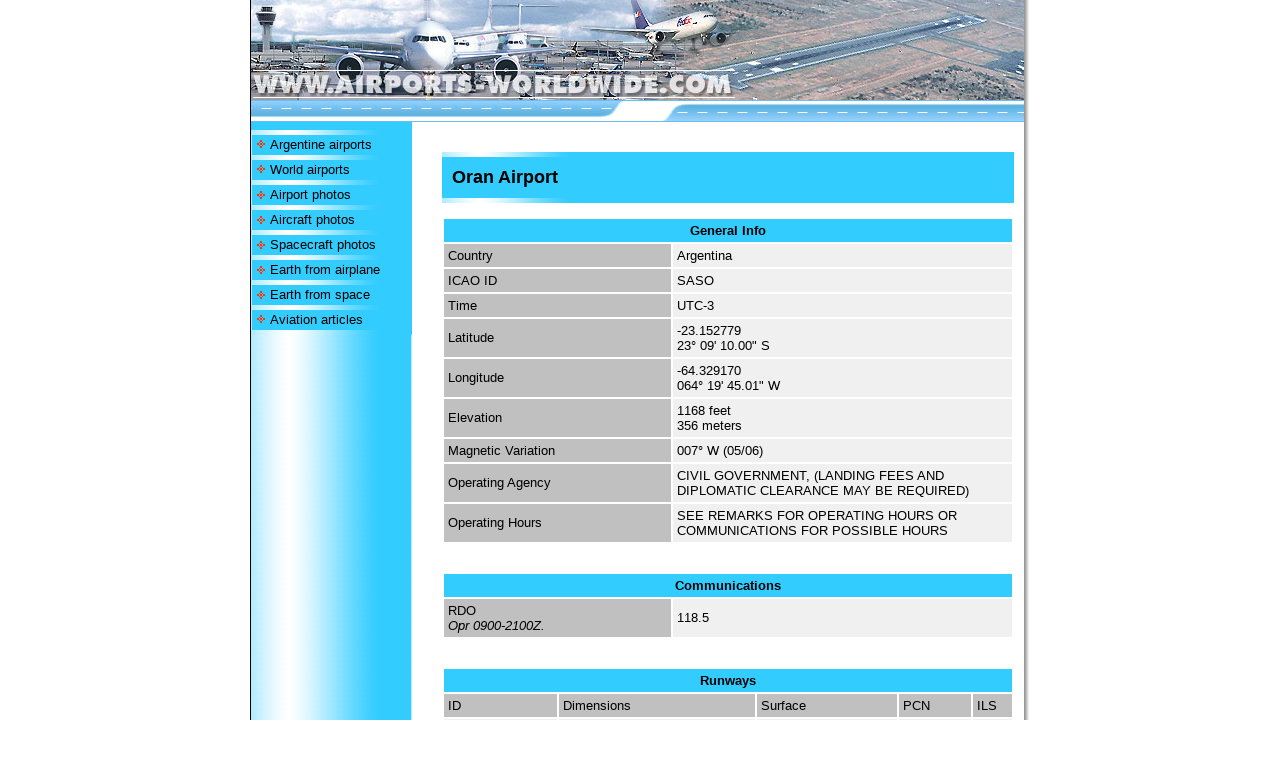

--- FILE ---
content_type: text/html; charset=UTF-8
request_url: https://www.airports-worldwide.com/argentina/oran_argentina.php
body_size: 40030
content:
 

<!DOCTYPE HTML PUBLIC "-//W3C//DTD HTML 4.0 Transitional//EN">

<html><head>
<!-- New Google analytics -->
<!-- Google tag (gtag.js) -->
<script async src="https://www.googletagmanager.com/gtag/js?id=G-ZG11M969PZ"></script>
<script>
  window.dataLayer = window.dataLayer || [];
  function gtag(){dataLayer.push(arguments);}
  gtag('js', new Date());

  gtag('config', 'G-ZG11M969PZ');
</script>

<script async src="https://fundingchoicesmessages.google.com/i/pub-5587812776227878?ers=1" nonce="TJQUSp-wwvNgAwt6WgF7mA"></script><script nonce="TJQUSp-wwvNgAwt6WgF7mA">(function() {function signalGooglefcPresent() {if (!window.frames['googlefcPresent']) {if (document.body) {const iframe = document.createElement('iframe'); iframe.style = 'width: 0; height: 0; border: none; z-index: -1000; left: -1000px; top: -1000px;'; iframe.style.display = 'none'; iframe.name = 'googlefcPresent'; document.body.appendChild(iframe);} else {setTimeout(signalGooglefcPresent, 0);}}}signalGooglefcPresent();})();</script>


<script>(function(){'use strict';function aa(a){var b=0;return function(){return b<a.length?{done:!1,value:a[b++]}:{done:!0}}}var ba="function"==typeof Object.defineProperties?Object.defineProperty:function(a,b,c){if(a==Array.prototype||a==Object.prototype)return a;a[b]=c.value;return a};
function ea(a){a=["object"==typeof globalThis&&globalThis,a,"object"==typeof window&&window,"object"==typeof self&&self,"object"==typeof global&&global];for(var b=0;b<a.length;++b){var c=a[b];if(c&&c.Math==Math)return c}throw Error("Cannot find global object");}var fa=ea(this);function ha(a,b){if(b)a:{var c=fa;a=a.split(".");for(var d=0;d<a.length-1;d++){var e=a[d];if(!(e in c))break a;c=c[e]}a=a[a.length-1];d=c[a];b=b(d);b!=d&&null!=b&&ba(c,a,{configurable:!0,writable:!0,value:b})}}
var ia="function"==typeof Object.create?Object.create:function(a){function b(){}b.prototype=a;return new b},l;if("function"==typeof Object.setPrototypeOf)l=Object.setPrototypeOf;else{var m;a:{var ja={a:!0},ka={};try{ka.__proto__=ja;m=ka.a;break a}catch(a){}m=!1}l=m?function(a,b){a.__proto__=b;if(a.__proto__!==b)throw new TypeError(a+" is not extensible");return a}:null}var la=l;
function n(a,b){a.prototype=ia(b.prototype);a.prototype.constructor=a;if(la)la(a,b);else for(var c in b)if("prototype"!=c)if(Object.defineProperties){var d=Object.getOwnPropertyDescriptor(b,c);d&&Object.defineProperty(a,c,d)}else a[c]=b[c];a.A=b.prototype}function ma(){for(var a=Number(this),b=[],c=a;c<arguments.length;c++)b[c-a]=arguments[c];return b}
var na="function"==typeof Object.assign?Object.assign:function(a,b){for(var c=1;c<arguments.length;c++){var d=arguments[c];if(d)for(var e in d)Object.prototype.hasOwnProperty.call(d,e)&&(a[e]=d[e])}return a};ha("Object.assign",function(a){return a||na});/*

 Copyright The Closure Library Authors.
 SPDX-License-Identifier: Apache-2.0
*/
var p=this||self;function q(a){return a};var t,u;a:{for(var oa=["CLOSURE_FLAGS"],v=p,x=0;x<oa.length;x++)if(v=v[oa[x]],null==v){u=null;break a}u=v}var pa=u&&u[610401301];t=null!=pa?pa:!1;var z,qa=p.navigator;z=qa?qa.userAgentData||null:null;function A(a){return t?z?z.brands.some(function(b){return(b=b.brand)&&-1!=b.indexOf(a)}):!1:!1}function B(a){var b;a:{if(b=p.navigator)if(b=b.userAgent)break a;b=""}return-1!=b.indexOf(a)};function C(){return t?!!z&&0<z.brands.length:!1}function D(){return C()?A("Chromium"):(B("Chrome")||B("CriOS"))&&!(C()?0:B("Edge"))||B("Silk")};var ra=C()?!1:B("Trident")||B("MSIE");!B("Android")||D();D();B("Safari")&&(D()||(C()?0:B("Coast"))||(C()?0:B("Opera"))||(C()?0:B("Edge"))||(C()?A("Microsoft Edge"):B("Edg/"))||C()&&A("Opera"));var sa={},E=null;var ta="undefined"!==typeof Uint8Array,ua=!ra&&"function"===typeof btoa;var F="function"===typeof Symbol&&"symbol"===typeof Symbol()?Symbol():void 0,G=F?function(a,b){a[F]|=b}:function(a,b){void 0!==a.g?a.g|=b:Object.defineProperties(a,{g:{value:b,configurable:!0,writable:!0,enumerable:!1}})};function va(a){var b=H(a);1!==(b&1)&&(Object.isFrozen(a)&&(a=Array.prototype.slice.call(a)),I(a,b|1))}
var H=F?function(a){return a[F]|0}:function(a){return a.g|0},J=F?function(a){return a[F]}:function(a){return a.g},I=F?function(a,b){a[F]=b}:function(a,b){void 0!==a.g?a.g=b:Object.defineProperties(a,{g:{value:b,configurable:!0,writable:!0,enumerable:!1}})};function wa(){var a=[];G(a,1);return a}function xa(a,b){I(b,(a|0)&-99)}function K(a,b){I(b,(a|34)&-73)}function L(a){a=a>>11&1023;return 0===a?536870912:a};var M={};function N(a){return null!==a&&"object"===typeof a&&!Array.isArray(a)&&a.constructor===Object}var O,ya=[];I(ya,39);O=Object.freeze(ya);var P;function Q(a,b){P=b;a=new a(b);P=void 0;return a}
function R(a,b,c){null==a&&(a=P);P=void 0;if(null==a){var d=96;c?(a=[c],d|=512):a=[];b&&(d=d&-2095105|(b&1023)<<11)}else{if(!Array.isArray(a))throw Error();d=H(a);if(d&64)return a;d|=64;if(c&&(d|=512,c!==a[0]))throw Error();a:{c=a;var e=c.length;if(e){var f=e-1,g=c[f];if(N(g)){d|=256;b=(d>>9&1)-1;e=f-b;1024<=e&&(za(c,b,g),e=1023);d=d&-2095105|(e&1023)<<11;break a}}b&&(g=(d>>9&1)-1,b=Math.max(b,e-g),1024<b&&(za(c,g,{}),d|=256,b=1023),d=d&-2095105|(b&1023)<<11)}}I(a,d);return a}
function za(a,b,c){for(var d=1023+b,e=a.length,f=d;f<e;f++){var g=a[f];null!=g&&g!==c&&(c[f-b]=g)}a.length=d+1;a[d]=c};function Aa(a){switch(typeof a){case "number":return isFinite(a)?a:String(a);case "boolean":return a?1:0;case "object":if(a&&!Array.isArray(a)&&ta&&null!=a&&a instanceof Uint8Array){if(ua){for(var b="",c=0,d=a.length-10240;c<d;)b+=String.fromCharCode.apply(null,a.subarray(c,c+=10240));b+=String.fromCharCode.apply(null,c?a.subarray(c):a);a=btoa(b)}else{void 0===b&&(b=0);if(!E){E={};c="ABCDEFGHIJKLMNOPQRSTUVWXYZabcdefghijklmnopqrstuvwxyz0123456789".split("");d=["+/=","+/","-_=","-_.","-_"];for(var e=
0;5>e;e++){var f=c.concat(d[e].split(""));sa[e]=f;for(var g=0;g<f.length;g++){var h=f[g];void 0===E[h]&&(E[h]=g)}}}b=sa[b];c=Array(Math.floor(a.length/3));d=b[64]||"";for(e=f=0;f<a.length-2;f+=3){var k=a[f],w=a[f+1];h=a[f+2];g=b[k>>2];k=b[(k&3)<<4|w>>4];w=b[(w&15)<<2|h>>6];h=b[h&63];c[e++]=g+k+w+h}g=0;h=d;switch(a.length-f){case 2:g=a[f+1],h=b[(g&15)<<2]||d;case 1:a=a[f],c[e]=b[a>>2]+b[(a&3)<<4|g>>4]+h+d}a=c.join("")}return a}}return a};function Ba(a,b,c){a=Array.prototype.slice.call(a);var d=a.length,e=b&256?a[d-1]:void 0;d+=e?-1:0;for(b=b&512?1:0;b<d;b++)a[b]=c(a[b]);if(e){b=a[b]={};for(var f in e)Object.prototype.hasOwnProperty.call(e,f)&&(b[f]=c(e[f]))}return a}function Da(a,b,c,d,e,f){if(null!=a){if(Array.isArray(a))a=e&&0==a.length&&H(a)&1?void 0:f&&H(a)&2?a:Ea(a,b,c,void 0!==d,e,f);else if(N(a)){var g={},h;for(h in a)Object.prototype.hasOwnProperty.call(a,h)&&(g[h]=Da(a[h],b,c,d,e,f));a=g}else a=b(a,d);return a}}
function Ea(a,b,c,d,e,f){var g=d||c?H(a):0;d=d?!!(g&32):void 0;a=Array.prototype.slice.call(a);for(var h=0;h<a.length;h++)a[h]=Da(a[h],b,c,d,e,f);c&&c(g,a);return a}function Fa(a){return a.s===M?a.toJSON():Aa(a)};function Ga(a,b,c){c=void 0===c?K:c;if(null!=a){if(ta&&a instanceof Uint8Array)return b?a:new Uint8Array(a);if(Array.isArray(a)){var d=H(a);if(d&2)return a;if(b&&!(d&64)&&(d&32||0===d))return I(a,d|34),a;a=Ea(a,Ga,d&4?K:c,!0,!1,!0);b=H(a);b&4&&b&2&&Object.freeze(a);return a}a.s===M&&(b=a.h,c=J(b),a=c&2?a:Q(a.constructor,Ha(b,c,!0)));return a}}function Ha(a,b,c){var d=c||b&2?K:xa,e=!!(b&32);a=Ba(a,b,function(f){return Ga(f,e,d)});G(a,32|(c?2:0));return a};function Ia(a,b){a=a.h;return Ja(a,J(a),b)}function Ja(a,b,c,d){if(-1===c)return null;if(c>=L(b)){if(b&256)return a[a.length-1][c]}else{var e=a.length;if(d&&b&256&&(d=a[e-1][c],null!=d))return d;b=c+((b>>9&1)-1);if(b<e)return a[b]}}function Ka(a,b,c,d,e){var f=L(b);if(c>=f||e){e=b;if(b&256)f=a[a.length-1];else{if(null==d)return;f=a[f+((b>>9&1)-1)]={};e|=256}f[c]=d;e&=-1025;e!==b&&I(a,e)}else a[c+((b>>9&1)-1)]=d,b&256&&(d=a[a.length-1],c in d&&delete d[c]),b&1024&&I(a,b&-1025)}
function La(a,b){var c=Ma;var d=void 0===d?!1:d;var e=a.h;var f=J(e),g=Ja(e,f,b,d);var h=!1;if(null==g||"object"!==typeof g||(h=Array.isArray(g))||g.s!==M)if(h){var k=h=H(g);0===k&&(k|=f&32);k|=f&2;k!==h&&I(g,k);c=new c(g)}else c=void 0;else c=g;c!==g&&null!=c&&Ka(e,f,b,c,d);e=c;if(null==e)return e;a=a.h;f=J(a);f&2||(g=e,c=g.h,h=J(c),g=h&2?Q(g.constructor,Ha(c,h,!1)):g,g!==e&&(e=g,Ka(a,f,b,e,d)));return e}function Na(a,b){a=Ia(a,b);return null==a||"string"===typeof a?a:void 0}
function Oa(a,b){a=Ia(a,b);return null!=a?a:0}function S(a,b){a=Na(a,b);return null!=a?a:""};function T(a,b,c){this.h=R(a,b,c)}T.prototype.toJSON=function(){var a=Ea(this.h,Fa,void 0,void 0,!1,!1);return Pa(this,a,!0)};T.prototype.s=M;T.prototype.toString=function(){return Pa(this,this.h,!1).toString()};
function Pa(a,b,c){var d=a.constructor.v,e=L(J(c?a.h:b)),f=!1;if(d){if(!c){b=Array.prototype.slice.call(b);var g;if(b.length&&N(g=b[b.length-1]))for(f=0;f<d.length;f++)if(d[f]>=e){Object.assign(b[b.length-1]={},g);break}f=!0}e=b;c=!c;g=J(a.h);a=L(g);g=(g>>9&1)-1;for(var h,k,w=0;w<d.length;w++)if(k=d[w],k<a){k+=g;var r=e[k];null==r?e[k]=c?O:wa():c&&r!==O&&va(r)}else h||(r=void 0,e.length&&N(r=e[e.length-1])?h=r:e.push(h={})),r=h[k],null==h[k]?h[k]=c?O:wa():c&&r!==O&&va(r)}d=b.length;if(!d)return b;
var Ca;if(N(h=b[d-1])){a:{var y=h;e={};c=!1;for(var ca in y)Object.prototype.hasOwnProperty.call(y,ca)&&(a=y[ca],Array.isArray(a)&&a!=a&&(c=!0),null!=a?e[ca]=a:c=!0);if(c){for(var rb in e){y=e;break a}y=null}}y!=h&&(Ca=!0);d--}for(;0<d;d--){h=b[d-1];if(null!=h)break;var cb=!0}if(!Ca&&!cb)return b;var da;f?da=b:da=Array.prototype.slice.call(b,0,d);b=da;f&&(b.length=d);y&&b.push(y);return b};function Qa(a){return function(b){if(null==b||""==b)b=new a;else{b=JSON.parse(b);if(!Array.isArray(b))throw Error(void 0);G(b,32);b=Q(a,b)}return b}};function Ra(a){this.h=R(a)}n(Ra,T);var Sa=Qa(Ra);var U;function V(a){this.g=a}V.prototype.toString=function(){return this.g+""};var Ta={};function Ua(){return Math.floor(2147483648*Math.random()).toString(36)+Math.abs(Math.floor(2147483648*Math.random())^Date.now()).toString(36)};function Va(a,b){b=String(b);"application/xhtml+xml"===a.contentType&&(b=b.toLowerCase());return a.createElement(b)}function Wa(a){this.g=a||p.document||document}Wa.prototype.appendChild=function(a,b){a.appendChild(b)};/*

 SPDX-License-Identifier: Apache-2.0
*/
function Xa(a,b){a.src=b instanceof V&&b.constructor===V?b.g:"type_error:TrustedResourceUrl";var c,d;(c=(b=null==(d=(c=(a.ownerDocument&&a.ownerDocument.defaultView||window).document).querySelector)?void 0:d.call(c,"script[nonce]"))?b.nonce||b.getAttribute("nonce")||"":"")&&a.setAttribute("nonce",c)};function Ya(a){a=void 0===a?document:a;return a.createElement("script")};function Za(a,b,c,d,e,f){try{var g=a.g,h=Ya(g);h.async=!0;Xa(h,b);g.head.appendChild(h);h.addEventListener("load",function(){e();d&&g.head.removeChild(h)});h.addEventListener("error",function(){0<c?Za(a,b,c-1,d,e,f):(d&&g.head.removeChild(h),f())})}catch(k){f()}};var $a=p.atob("aHR0cHM6Ly93d3cuZ3N0YXRpYy5jb20vaW1hZ2VzL2ljb25zL21hdGVyaWFsL3N5c3RlbS8xeC93YXJuaW5nX2FtYmVyXzI0ZHAucG5n"),ab=p.atob("WW91IGFyZSBzZWVpbmcgdGhpcyBtZXNzYWdlIGJlY2F1c2UgYWQgb3Igc2NyaXB0IGJsb2NraW5nIHNvZnR3YXJlIGlzIGludGVyZmVyaW5nIHdpdGggdGhpcyBwYWdlLg=="),bb=p.atob("RGlzYWJsZSBhbnkgYWQgb3Igc2NyaXB0IGJsb2NraW5nIHNvZnR3YXJlLCB0aGVuIHJlbG9hZCB0aGlzIHBhZ2Uu");function db(a,b,c){this.i=a;this.l=new Wa(this.i);this.g=null;this.j=[];this.m=!1;this.u=b;this.o=c}
function eb(a){if(a.i.body&&!a.m){var b=function(){fb(a);p.setTimeout(function(){return gb(a,3)},50)};Za(a.l,a.u,2,!0,function(){p[a.o]||b()},b);a.m=!0}}
function fb(a){for(var b=W(1,5),c=0;c<b;c++){var d=X(a);a.i.body.appendChild(d);a.j.push(d)}b=X(a);b.style.bottom="0";b.style.left="0";b.style.position="fixed";b.style.width=W(100,110).toString()+"%";b.style.zIndex=W(2147483544,2147483644).toString();b.style["background-color"]=hb(249,259,242,252,219,229);b.style["box-shadow"]="0 0 12px #888";b.style.color=hb(0,10,0,10,0,10);b.style.display="flex";b.style["justify-content"]="center";b.style["font-family"]="Roboto, Arial";c=X(a);c.style.width=W(80,
85).toString()+"%";c.style.maxWidth=W(750,775).toString()+"px";c.style.margin="24px";c.style.display="flex";c.style["align-items"]="flex-start";c.style["justify-content"]="center";d=Va(a.l.g,"IMG");d.className=Ua();d.src=$a;d.alt="Warning icon";d.style.height="24px";d.style.width="24px";d.style["padding-right"]="16px";var e=X(a),f=X(a);f.style["font-weight"]="bold";f.textContent=ab;var g=X(a);g.textContent=bb;Y(a,e,f);Y(a,e,g);Y(a,c,d);Y(a,c,e);Y(a,b,c);a.g=b;a.i.body.appendChild(a.g);b=W(1,5);for(c=
0;c<b;c++)d=X(a),a.i.body.appendChild(d),a.j.push(d)}function Y(a,b,c){for(var d=W(1,5),e=0;e<d;e++){var f=X(a);b.appendChild(f)}b.appendChild(c);c=W(1,5);for(d=0;d<c;d++)e=X(a),b.appendChild(e)}function W(a,b){return Math.floor(a+Math.random()*(b-a))}function hb(a,b,c,d,e,f){return"rgb("+W(Math.max(a,0),Math.min(b,255)).toString()+","+W(Math.max(c,0),Math.min(d,255)).toString()+","+W(Math.max(e,0),Math.min(f,255)).toString()+")"}function X(a){a=Va(a.l.g,"DIV");a.className=Ua();return a}
function gb(a,b){0>=b||null!=a.g&&0!=a.g.offsetHeight&&0!=a.g.offsetWidth||(ib(a),fb(a),p.setTimeout(function(){return gb(a,b-1)},50))}
function ib(a){var b=a.j;var c="undefined"!=typeof Symbol&&Symbol.iterator&&b[Symbol.iterator];if(c)b=c.call(b);else if("number"==typeof b.length)b={next:aa(b)};else throw Error(String(b)+" is not an iterable or ArrayLike");for(c=b.next();!c.done;c=b.next())(c=c.value)&&c.parentNode&&c.parentNode.removeChild(c);a.j=[];(b=a.g)&&b.parentNode&&b.parentNode.removeChild(b);a.g=null};function jb(a,b,c,d,e){function f(k){document.body?g(document.body):0<k?p.setTimeout(function(){f(k-1)},e):b()}function g(k){k.appendChild(h);p.setTimeout(function(){h?(0!==h.offsetHeight&&0!==h.offsetWidth?b():a(),h.parentNode&&h.parentNode.removeChild(h)):a()},d)}var h=kb(c);f(3)}function kb(a){var b=document.createElement("div");b.className=a;b.style.width="1px";b.style.height="1px";b.style.position="absolute";b.style.left="-10000px";b.style.top="-10000px";b.style.zIndex="-10000";return b};function Ma(a){this.h=R(a)}n(Ma,T);function lb(a){this.h=R(a)}n(lb,T);var mb=Qa(lb);function nb(a){a=Na(a,4)||"";if(void 0===U){var b=null;var c=p.trustedTypes;if(c&&c.createPolicy){try{b=c.createPolicy("goog#html",{createHTML:q,createScript:q,createScriptURL:q})}catch(d){p.console&&p.console.error(d.message)}U=b}else U=b}a=(b=U)?b.createScriptURL(a):a;return new V(a,Ta)};function ob(a,b){this.m=a;this.o=new Wa(a.document);this.g=b;this.j=S(this.g,1);this.u=nb(La(this.g,2));this.i=!1;b=nb(La(this.g,13));this.l=new db(a.document,b,S(this.g,12))}ob.prototype.start=function(){pb(this)};
function pb(a){qb(a);Za(a.o,a.u,3,!1,function(){a:{var b=a.j;var c=p.btoa(b);if(c=p[c]){try{var d=Sa(p.atob(c))}catch(e){b=!1;break a}b=b===Na(d,1)}else b=!1}b?Z(a,S(a.g,14)):(Z(a,S(a.g,8)),eb(a.l))},function(){jb(function(){Z(a,S(a.g,7));eb(a.l)},function(){return Z(a,S(a.g,6))},S(a.g,9),Oa(a.g,10),Oa(a.g,11))})}function Z(a,b){a.i||(a.i=!0,a=new a.m.XMLHttpRequest,a.open("GET",b,!0),a.send())}function qb(a){var b=p.btoa(a.j);a.m[b]&&Z(a,S(a.g,5))};(function(a,b){p[a]=function(){var c=ma.apply(0,arguments);p[a]=function(){};b.apply(null,c)}})("__h82AlnkH6D91__",function(a){"function"===typeof window.atob&&(new ob(window,mb(window.atob(a)))).start()});}).call(this);

window.__h82AlnkH6D91__("[base64]/[base64]/[base64]/[base64]");</script>

<title>Oran Airport</title>
<meta NAME="Keywords" CONTENT="Oran Airport, argentina, airports of argentina, airports, international airport, domestic airport, airoport, aeroport, airfield, aeroclub">
<meta NAME="Description" CONTENT="Free airport directory at Airports-Worldwide.com: Airports of Argentina: Oran Airport">
<meta http-equiv="Content-Type" content="text/html; charset=UTF-8">
<meta HTTP-EQUIV="content-language" CONTENT="en">
<meta HTTP-EQUIV="cache-control" CONTENT="no-cache, must-revalidate">
<meta HTTP-EQUIV="pragma" CONTENT="no-cache">
<meta NAME="robots" CONTENT="index, follow">

<link rel="stylesheet" type="text/css" href="../css/css.css">

<LINK rel="icon" href="https://www.airports-worldwide.com/img/favicon.ico" type="image/x-icon">
<LINK rel="shortcut icon" href="https://www.airports-worldwide.com/img/favicon.ico" type="image/x-icon">

<base target="_blank">

<script async src="https://pagead2.googlesyndication.com/pagead/js/adsbygoogle.js"></script>
<script>
     (adsbygoogle = window.adsbygoogle || []).push({
          google_ad_client: "ca-pub-5587812776227878",
          enable_page_level_ads: true
     });
</script>

</head>

<body LEFTMARGIN="0" TOPMARGIN="0" MARGINWIDTH="0" MARGINHEIGHT="0" text="#000000"
bgcolor="#ffFFFF">
<script Language="Javascript" type="text/javascript"> 
<!--//

var bm_url="https://www.airports-worldwide.com/"
var bm_titel="www.airports-worldwide.com"
function bookmark() 
{if (document.all) 
window.external.AddFavorite(bm_url,bm_titel)} 

// -->
</script>
<script
Language="Javascript" type="text/javascript">
<!--//
	function ou(d) {
	d.style.backgroundColor='#33CCFF';
	}
	function ov(d) {
	d.style.backgroundColor='#ffffff';
	d.style.cursor= 'hand';
	}
	function cl(d) { 
	d.children.tags('a')[0].click();
	}
// -->
</script>


<table width="780" align="center" cellspacing="0" cellpadding="0" bgcolor="#FFFFFF" border="0">
  <tr>
    <td width="1" bgcolor="black"><img src="../img/z.gif" width="1" height="1" alt></td>
	<td width="773" height="100" bgcolor="#33CCFF">

		<table width=100% cellspacing="0" cellpadding="0" border=0>
		<tr>
		<td><a href="https://www.airports-worldwide.com" title="Airports Worldwide"><img SRC="../img/top3.jpg" WIDTH="573" HEIGHT="100" border="0" 
ALT="Oran Airport"></a></td>
		<td background="../img/top3a.jpg"><img SRC="../img/air-fly-D2.gif" WIDTH="200" HEIGHT="100" 
ALT="Argentine airports - Oran Airport"></td>
		</tr>
		</table>

	</td>
	<td width="6" bgcolor="white" background="../img/shadow1.gif"><img src="../img/z.gif" width="6" height="1" alt></td>
  </tr>

	  <tr>
	    <td width="1" bgcolor="black"><img src="../img/z.gif" width="1" height="1" alt></td>
	    <td width="773" height="1" bgcolor="#6EBCE9"><img src="../img/z.gif" width="1" height="1" alt></td>
	    <td width="6" bgcolor="white" background="../img/shadow1.gif"><img src="../img/z.gif" width="6" height="1" alt></td>
	  </tr>

  <tr>
	<td width="1" bgcolor="black"><img src="../img/z.gif" width="1" height="1" alt></td>
	<td width="773" height="20" bgcolor="#33CCFF"><img SRC="../img/top-second.gif" WIDTH="773" HEIGHT="20" 
ALT="Argentine airports"></td>
	<td width="6" bgcolor="white" background="../img/shadow1.gif"><img src="../img/z.gif" width="6" height="1" alt></td>
  </tr>
  <tr>
    <td width="1" bgcolor="black"><img src="../img/z.gif" width="1" height="1" alt></td>
    <td width="773" height="1" bgcolor="#6EBCE9"><!-- running string --></td>
    <td width="6" bgcolor="white" background="../img/shadow1.gif"><img src="../img/z.gif" width="6"
    height="1" alt></td>
  </tr>
</table>

<table width="780" align="center" cellspacing="0" cellpadding="0" bgcolor="#ffffff"
border="0">
  <tr>
    <td width="1" valign="top" bgcolor="black"><img src="../img/z.gif" width="1" height="1" alt></td>
    <td width="160" bgcolor="#33CCFF" background="../img/line01a.gif" align="center" valign="top"><!-- ****************** MENU BEGIN ****************** -->
<!-- google_ad_section_start(weight=ignore) -->
 

<!-- AddThis Button BEGIN -->
<div class="addthis_toolbox addthis_default_style" style="background-color:#33ccff; padding-left:4px; padding-top:4px; padding-bottom:4px;">
<a class="addthis_button_preferred_1"></a>
<a class="addthis_button_preferred_2"></a>
<a class="addthis_button_preferred_3"></a>
<a class="addthis_button_preferred_4"></a>
<a class="addthis_button_compact"></a>
<a class="addthis_counter addthis_bubble_style"></a>
</div>
<script type="text/javascript" src="https://s7.addthis.com/js/250/addthis_widget.js#pubid=ra-4f16a7064e532b34"></script>
<!-- AddThis Button END -->

<table width="160" cellspacing="0" cellpadding="0" bgcolor="#33CCFF" border="0">
      <tr>
        <td width="160" height="5"><img src="https://www.airports-worldwide.com/img/line01a.gif" width="160" height="5" alt></td>
      </tr>
      <tr>
        <td width="160" class="tdm" onclick="cl(this)" onmouseout="ou(this)"
        onmouseover="ov(this)"><img src="https://www.airports-worldwide.com/img/star02.gif" width="10" height="10" alt hspace="4"><a
        class="menu" href="https://www.airports-worldwide.com/argentina.php">Argentine airports</a></td>
      </tr>
      <tr>
        <td width="160" height="5"><img src="https://www.airports-worldwide.com/img/line01a.gif" width="160" height="5" alt></td>
      </tr>
      <tr>
        <td width="160" class="tdm" onclick="cl(this)" onmouseout="ou(this)"
        onmouseover="ov(this)"><img src="https://www.airports-worldwide.com/img/star02.gif" width="10" height="10" alt hspace="4"><a
        class="menu" href="https://www.airports-worldwide.com">World airports</a></td>
      </tr>
      <tr>
        <td width="160" height="5"><img src="../img/line01a.gif" width="160" height="5" alt></td>
      </tr>

<tr><td width="160" class="tdm" onclick="cl(this)" onmouseout="ou(this)" onmouseover="ov(this)"><img src="/img/star02.gif" width="10" height="10" alt hspace="4" align="absmiddle"><a
 class="menu" href="https://www.free-photos.biz/photographs/transportation/photos_of_airports" rel="nofollow">Airport photos</a></td></tr>
<tr><td width="160" height="5"><img src="/img/line01a.gif" width="160" height="5" alt></td></tr>

<tr><td width="160" class="tdm" onclick="cl(this)" onmouseout="ou(this)" onmouseover="ov(this)"><img src="/img/star02.gif" width="10" height="10" alt hspace="4" align="absmiddle"><a
 class="menu" href="https://www.free-photos.biz/photographs/transportation/photos_of_aircraft" rel="nofollow">Aircraft photos</a></td></tr>
<tr><td width="160" height="5"><img src="/img/line01a.gif" width="160" height="5" alt></td></tr>

<tr><td width="160" class="tdm" onclick="cl(this)" onmouseout="ou(this)" onmouseover="ov(this)"><img src="/img/star02.gif" width="10" height="10" alt hspace="4" align="absmiddle"><a
 class="menu" href="https://www.free-photos.biz/photographs/transportation/photos_of_spacecraft" rel="nofollow">Spacecraft photos</a></td></tr>
<tr><td width="160" height="5"><img src="/img/line01a.gif" width="160" height="5" alt></td></tr>
	  
<tr>
<td width="160" class="tdm" onclick="cl(this)" onmouseout="ou(this)" onmouseover="ov(this)"><img src="/img/star02.gif" width="10" height="10" alt hspace="4" align="absmiddle"><a
        class="menu" href="https://www.free-photos.biz/photographs/nature/photos_of_earth_from_airplane/" rel="nofollow">Earth from airplane</a></td>
</tr>
<tr><td width="160" height="5"><img src="https://www.airports-worldwide.com/img/line01a.gif" width="160" height="5" alt></td></tr>

<tr>
<td width="160" class="tdm" onclick="cl(this)" onmouseout="ou(this)" onmouseover="ov(this)"><img src="/img/star02.gif" width="10" height="10" alt hspace="4" align="absmiddle"><a
        class="menu" href="https://www.free-photos.biz/photographs/nature/photos_of_earth_from_space/" rel="nofollow">Earth from space</a></td>
</tr>
<tr><td width="160" height="5"><img src="https://www.airports-worldwide.com/img/line01a.gif" width="160" height="5" alt></td></tr>


	  
	  
      <tr>
        <td width="160" class="tdm" onclick="cl(this)" onmouseout="ou(this)"
        onmouseover="ov(this)"><img src="https://www.airports-worldwide.com/img/star02.gif" width="10" height="10" alt hspace="4"><a
        class="menu" href="https://www.airports-worldwide.com/articles.html">Aviation articles</a></td>
      </tr>
      <tr>
        <td width="160" height="5"><img src="https://www.airports-worldwide.com/img/line01a.gif" width="160" height="5" alt></td>
      </tr>
</table>
<!-- google_ad_section_end -->

<table width="160" cellspacing="0" cellpadding="0" bgcolor="#33CCFF" border="0">
<tr><td 
width="160" background="../img/line01a.gif"><script async src="//pagead2.googlesyndication.com/pagead/js/adsbygoogle.js"></script>
<!-- AW 160x600, created 2/23/10 -->
<ins class="adsbygoogle"
     style="display:inline-block;width:160px;height:600px"
     data-ad-client="ca-pub-5587812776227878"
     data-ad-slot="4268037926"></ins>
<script>
(adsbygoogle = window.adsbygoogle || []).push({});
</script></td></tr>

<tr><td width="160" height="5"><img src="../img/line01a.gif" width="160" height="5" alt></td></tr>

<tr>
<td width="160">
        
<table width="100%" border="0" cellspacing="0" cellpadding="0">
  <tr>
    <td><script async src="//pagead2.googlesyndication.com/pagead/js/adsbygoogle.js"></script>
<!-- AW 160x600, created 2/23/10 -->
<ins class="adsbygoogle"
     style="display:inline-block;width:160px;height:600px"
     data-ad-client="ca-pub-5587812776227878"
     data-ad-slot="4268037926"></ins>
<script>
(adsbygoogle = window.adsbygoogle || []).push({});
</script>



<script async src="//pagead2.googlesyndication.com/pagead/js/adsbygoogle.js"></script>
<!-- AW 160x600, created 2/23/10 -->
<ins class="adsbygoogle"
     style="display:inline-block;width:160px;height:600px"
     data-ad-client="ca-pub-5587812776227878"
     data-ad-slot="4268037926"></ins>
<script>
(adsbygoogle = window.adsbygoogle || []).push({});
</script></td>
    <td bgcolor="#33CCFF"><img src="../img/z.gif" width="1" height="1" alt></td>
  </tr>
</table>
        
</td>
</tr>
<tr>
<td width="160">
        
<table width="100%" border="0" cellspacing="0" cellpadding="0">
  <tr>
    <td><script async src="//pagead2.googlesyndication.com/pagead/js/adsbygoogle.js"></script>
<!-- AW 160x600, created 2/23/10 -->
<ins class="adsbygoogle"
     style="display:inline-block;width:160px;height:600px"
     data-ad-client="ca-pub-5587812776227878"
     data-ad-slot="4268037926"></ins>
<script>
(adsbygoogle = window.adsbygoogle || []).push({});
</script>



<script async src="//pagead2.googlesyndication.com/pagead/js/adsbygoogle.js"></script>
<!-- AW 160x600, created 2/23/10 -->
<ins class="adsbygoogle"
     style="display:inline-block;width:160px;height:600px"
     data-ad-client="ca-pub-5587812776227878"
     data-ad-slot="4268037926"></ins>
<script>
(adsbygoogle = window.adsbygoogle || []).push({});
</script></td>
    <td bgcolor="#33CCFF"><img src="../img/z.gif" width="1" height="1" alt></td>
  </tr>
</table>

</td>
</tr>

    </table>
    </td>
    <!-- google_ad_section_start -->
    <td width="613" valign="top" bgcolor="#FFFFFF" class="td1"><table width="100%"
    align="center" cellspacing="0" cellpadding="0" border="0">
        <tr> 
          <td width="160" HEIGHT="5" align="center" bgcolor="#33CCFF" background="../img/line01a.gif"><img
        src="../img/z.gif" width="160" height="1" alt></td>
          <td width="100%" HEIGHT="5" bgcolor="#33CCFF"><img src="../img/z.gif" width="1" height="1" alt></td>
        </tr>
      </table>
      <table width="100%" align="center" cellspacing="0" cellpadding="10" border="0">
        <tr>
          <td width="100%" bgcolor="#33CCFF" align=left><h1 class="head" style="margin:0; padding: 0;">Oran Airport</h1></td></tr>
    </table>

    <table width="100%" align="center" cellspacing="0" cellpadding="0" border="0">
      <tr>
        <td width="160" HEIGHT="5" align="center" bgcolor="#33CCFF" background="../line01a.gif"><img
        src="../z.gif" width="160" height="1" alt></td>
        <td width="100%" HEIGHT="5" bgcolor="#33CCFF"><img src="../z.gif" width="1" height="1" alt></td>
      </tr>
    </table>



		<!--wiki_article-->

		<br><table class="data" width="100%">
<th bgcolor="#33ccff" colspan=2><b>General Info</b>
<tr>
<td width="40%" bgcolor="C0C0C0">Country</td>
<td width="60%" bgcolor="F0F0F0">Argentina
<tr>
<td width="40%" bgcolor="C0C0C0">ICAO ID</td>
<td width="60%" bgcolor="F0F0F0">SASO
<tr>
<td width="40%" bgcolor="C0C0C0">Time</td>
<td width="60%" bgcolor="F0F0F0">UTC-3
<tr>
<td width="40%" bgcolor="C0C0C0">Latitude</td>
<td width="60%" bgcolor="F0F0F0">-23.152779<BR>23&deg; 09' 10.00" S
<tr>
<td width="40%" bgcolor="C0C0C0">Longitude</td>
<td width="60%" bgcolor="F0F0F0">-64.329170<BR>064&deg; 19' 45.01" W
<tr>
<td width="40%" bgcolor="C0C0C0">Elevation</td>
<td width="60%" bgcolor="F0F0F0">1168 feet<BR>356 meters
<tr>
<td width="40%" bgcolor="C0C0C0">Magnetic Variation</td>
<td width="60%" bgcolor="F0F0F0">007&deg; W (05/06)
<tr>
<td width="40%" bgcolor="C0C0C0">Operating Agency</td>
<td width="60%" bgcolor="F0F0F0">CIVIL GOVERNMENT, (LANDING FEES AND DIPLOMATIC CLEARANCE MAY BE REQUIRED)
<tr>
<td width="40%" bgcolor="C0C0C0">Operating Hours</td>
<td width="60%" bgcolor="F0F0F0">SEE REMARKS FOR OPERATING HOURS OR COMMUNICATIONS FOR POSSIBLE HOURS

</table><br /><br /><table width="100%" class="data">
<th bgcolor="33CCFF" colspan=2><b>Communications</b>
<tr>
<td width="40%" bgcolor="#C0C0C0">RDO<br><i>Opr 0900-2100Z.</i>
</td>
<td width="60%" bgcolor="#F0F0F0">118.5  
</table><br /><br /><table class="data" width="100%">
<th bgcolor="33CCFF" colspan=5><b>Runways</b>
<tr>
<td width="20%" bgcolor="C0C0C0">ID</td>
<td width="35%" bgcolor="C0C0C0">Dimensions</td>
<td width="25%" bgcolor="C0C0C0">Surface</td>
<td width="13%" bgcolor="C0C0C0">PCN</td>
<td width="7%" bgcolor="C0C0C0">ILS
<tr>
<td width="20%" bgcolor="F0F0F0"><a href="wad.cgi?runway=AR9482219">01/19</A> </td>
<td width="35%" bgcolor="F0F0F0">4834 x 98 feet<br>1473 x 30 meters</td>
<td width="25%" bgcolor="F0F0F0">ASPHALT</td>
<td width="13%" bgcolor="F0F0F0">-</td>
<td width="7%" bgcolor="F0F0F0">NO
</table><br /><br /><table class="data" width="100%">
<th bgcolor="33CCFF" colspan=7><b>Navaids</b>
<tr>
<td width="15%" bgcolor="C0C0C0">Type</td>
<td width="10%" bgcolor="C0C0C0">ID</td>
<td width="35%" bgcolor="C0C0C0">Name</td>
<td width="10%" bgcolor="C0C0C0">Channel</td>
<td width="10%" bgcolor="C0C0C0">Freq</td>
<td width="10%" bgcolor="C0C0C0">Distance From Field</td>
<td width="10%" bgcolor="C0C0C0">Bearing From Navaid
<tr>
<td width="15%" bgcolor="F0F0F0">NDB</td>
<td width="10%" bgcolor="F0F0F0">ORA</td>
<td width="35%" bgcolor="F0F0F0"><a href="wad.cgi?nav=ORAN&nav_id=ORA&nav_type=5">ORAN</a></td>
<td width="10%" bgcolor="F0F0F0">-</td>
<td width="10%" bgcolor="F0F0F0">285</td>
<td width="10%" bgcolor="F0F0F0">At Field</td>
<td width="10%" bgcolor="F0F0F0">-

</table><br /><br /><table width="100%" class="data">
<th bgcolor="33CCFF" colspan=2><b>Remarks</b>
<tr>
<td width="40%" bgcolor="C0C0C0">OPR HOURS</td>
<td width="60%" bgcolor="F0F0F0">Opr 1000-2400Z.
</table><br /><br /><hr size=1 color=#000000>
	       
	      <p>The content above was published at Airports-Worldwide.com in 2010.<br>
We don't guarantee the information is fresh and accurate. The data may be wrong or outdated.<br>
For more up-to-date information please refer to other sources.<hr size=1 color=black>

        <!-- google_ad_section_end -->
        <br>
        <br>
        <br>
        <br>
        <br>
        


<br><br><br>

<!-- SiteSearch Google -->

<div align="center">


<script>
  (function() {
    var cx = 'partner-pub-5587812776227878:cr7ovvl96ep';
    var gcse = document.createElement('script');
    gcse.type = 'text/javascript';
    gcse.async = true;
    gcse.src = 'https://cse.google.com/cse.js?cx=' + cx;
    var s = document.getElementsByTagName('script')[0];
    s.parentNode.insertBefore(gcse, s);
  })();
</script>
<gcse:searchbox-only></gcse:searchbox-only>



</div>

<!-- SiteSearch Google -->

<br><br><br>
<!--
<font size="3" face="Verdana"><b>Please see some ads intermixed with other content from this site:</b></font><br><br> 
-->
<script async src="//pagead2.googlesyndication.com/pagead/js/adsbygoogle.js"></script>
<ins class="adsbygoogle"
     style="display:block"
     data-ad-format="autorelaxed"
     data-ad-client="ca-pub-5587812776227878"
     data-ad-slot="9786873530"></ins>
<script>
     (adsbygoogle = window.adsbygoogle || []).push({});
</script>

      <br>
      <br>
      <br>
      <br> <br>
      <br>
      <br>
      <br> <hr size=1 color=black> <br>
      <br> </td>
    <td width="6" valign="top" bgcolor="white" background="../img/shadow1.gif"><img src="../img/z.gif"
    width="6" height="1" alt></td>
  </tr>
</table>



<table width="780" align="center" cellspacing="0" cellpadding="0" border="0">
  <tr>
    <td width="1" height="2" bgcolor="000000"><img src="../img/z.gif" width="1" height="1" alt></td>
    <td width="160" align="center" bgcolor="#33CCFF" background="../img/line01a.gif"><img src="../img/z.gif"
    width="1" height="1" alt></td>
    <td width="613" bgcolor="#33CCFF"><img src="../img/z.gif" width="1" height="1" alt></td>
    <td width="6" bgcolor="white" background="../img/shadow1.gif"><img src="../img/z.gif" width="6"
    height="1" alt></td>
  </tr>
</table>


<table width="780" align="center" cellspacing="0" cellpadding="0" border="0">
  <tr>
    <td width="1" height="2" bgcolor="000000"><img src="../img/z.gif" width="1" height="1" alt></td>
    <td width="773" height="21" bgcolor="#DBF6FF" align="center" valign="middle">
    <script async src="file://pagead2.googlesyndication.com/pagead/js/adsbygoogle.js"></script>
<!-- AW Links -->
<ins class="adsbygoogle"
     style="display:inline-block;width:728px;height:15px"
     data-ad-client="ca-pub-5587812776227878"
     data-ad-slot="2351003773"></ins>
<script>
(adsbygoogle = window.adsbygoogle || []).push({});
    </script></td>
    <td width="6" bgcolor="white" background="../img/shadow1.gif"><img src="../img/z.gif" width="6"
    height="1" alt></td>
  </tr>
</table>





<table width="780" align="center" cellspacing="0" cellpadding="0" border="0">
  <tr>
    <td width="1" height="2" bgcolor="000000"><img src="../img/z.gif" width="1" height="1" alt></td>
    <td width="160" align="center" bgcolor="#33CCFF" background="../img/line01a.gif"><img src="../img/z.gif"
    width="1" height="1" alt></td>
    <td width="613" bgcolor="#33CCFF"><img src="../img/z.gif" width="1" height="1" alt></td>
    <td width="6" bgcolor="white" background="../img/shadow1.gif"><img src="../img/z.gif" width="6"
    height="1" alt></td>
  </tr>
</table>

<table width="780" align="center" cellspacing="0" cellpadding="0" border="0">
  <tr>
    <td width="1" height="2" bgcolor="000000"><img src="../img/z.gif" width="1" height="1" alt></td>
    <td width="773" height="66" bgcolor="#DBF6FF" align="center" valign="middle">

<div id="fb-root"></div>
<script>(function(d, s, id) {
  var js, fjs = d.getElementsByTagName(s)[0];
  if (d.getElementById(id)) {return;}
  js = d.createElement(s); js.id = id;
  js.src = "//connect.facebook.net/en_US/all.js#xfbml=1";
  fjs.parentNode.insertBefore(js, fjs);
}(document, 'script', 'facebook-jssdk'));</script>
<div align="center" class="fb-like" data-href="https://www.airports-worldwide.com" data-send="false" data-layout="box_count" data-width="10" data-show-faces="false" data-font="verdana"></div>

      <a rel="nofollow" href="https://www.truechristianity.info/index_english.html"><img border="0" src="https://www.airports-worldwide.com/img/christianity.jpg" alt="christianity portal" width="551" height="110"></a>

<!--<g:plusone size="tall"></g:plusone>-->

<br>

    <a href="https://www.hoteldirectory.ws" rel="nofollow"><img
        src="https://www.airports-worldwide.com/img/hoteldirectory.jpg" alt="directory of hotels worldwide" width="468"
        height="60" border="0" hspace="0" vspace="4"></a></td>
    <td width="6" bgcolor="white" background="../img/shadow1.gif"><img src="../img/z.gif" width="6"
    height="1" alt></td>
  </tr>
</table>

<table width="780" align="center" cellspacing="0" cellpadding="0" border="0">
  <tr>
    <td width="1" height="2" bgcolor="000000"><img src="../img/z.gif" width="1" height="1" alt></td>
    <td width="160" align="center" bgcolor="#33CCFF" background="../img/line01a.gif"><img src="../img/z.gif"
    width="1" height="1" alt></td>
    <td width="613" bgcolor="#33CCFF"><img src="../img/z.gif" width="1" height="1" alt></td>
    <td width="6" bgcolor="white" background="../img/shadow1.gif"><img src="../img/z.gif" width="6"
    height="1" alt></td>
  </tr>
</table>

<table width="780" align="center" cellspacing="0" cellpadding="0" border="0">
  <tr>
    <td width="1" height="2" bgcolor="000000"><img src="../img/z.gif" width="1" height="1" alt></td>
        <td width="773" bgcolor="#ffffff" align="center">
		
<!-- AddThis Button BEGIN -->
<table width="100%" border="0" cellspacing="0" cellpadding="0">
  <tr>
    <td width="315">&nbsp;</td>
    <td  width="150" style="width: 150px;"><div class="addthis_toolbox addthis_default_style" align="center">
<a class="addthis_button_preferred_1"></a>
<a class="addthis_button_preferred_2"></a>
<a class="addthis_button_preferred_3"></a>
<a class="addthis_button_preferred_4"></a>
<a class="addthis_button_compact"></a>
<a class="addthis_counter addthis_bubble_style"></a>
</div>
<script type="text/javascript" src="https://s7.addthis.com/js/250/addthis_widget.js#pubid=ra-4f16a7064e532b34"></script></td>
    <td width="315">&nbsp;</td>
  </tr>
</table>
<!-- AddThis Button END -->
		
		<div class="arial"><br>Copyright 2004-2026 &copy; by Airports-Worldwide.com, Vyshenskoho st. 36, Lviv 79010, Ukraine<br><a 
	href="https://www.airports-worldwide.com/legal_disclaimer.html"><font size="1">Legal Disclaimer</font></a><br><br></div></td>
    <td width="6" bgcolor="white" background="../img/shadow1.gif"><img src="../img/z.gif" width="6"
    height="1" alt></td>
  </tr>
</table>

<table width="780" align="center" cellspacing="0" cellpadding="0" border="0">
  <tr>
    <td width="1" height="5" bgcolor="000000"><img src="../img/z.gif" width="1" height="1" alt></td>
    <td width="160" align="center" bgcolor="#33CCFF" background="../img/line01a.gif"><img src="../img/z.gif"
    width="1" height="1" alt></td>
    <td width="613" bgcolor="#33CCFF"><img src="../img/z.gif" width="1" height="1" alt></td>
    <td width="6" bgcolor="white" background="../img/shadow1.gif"><img src="../img/z.gif" width="6"
    height="1" alt></td>
  </tr>
</table>


<br><br><br><br>




<!-- Global site tag (gtag.js) - Google Analytics -->
<script async src="https://www.googletagmanager.com/gtag/js?id=UA-353505-4"></script>
<script>
  window.dataLayer = window.dataLayer || [];
  function gtag(){dataLayer.push(arguments);}
  gtag('js', new Date());

  gtag('config', 'UA-353505-4');
</script>










</body>
</html>


--- FILE ---
content_type: text/html; charset=utf-8
request_url: https://www.google.com/recaptcha/api2/aframe
body_size: 112
content:
<!DOCTYPE HTML><html><head><meta http-equiv="content-type" content="text/html; charset=UTF-8"></head><body><script nonce="miGawEiFtlLcIqk27VsvPg">/** Anti-fraud and anti-abuse applications only. See google.com/recaptcha */ try{var clients={'sodar':'https://pagead2.googlesyndication.com/pagead/sodar?'};window.addEventListener("message",function(a){try{if(a.source===window.parent){var b=JSON.parse(a.data);var c=clients[b['id']];if(c){var d=document.createElement('img');d.src=c+b['params']+'&rc='+(localStorage.getItem("rc::a")?sessionStorage.getItem("rc::b"):"");window.document.body.appendChild(d);sessionStorage.setItem("rc::e",parseInt(sessionStorage.getItem("rc::e")||0)+1);localStorage.setItem("rc::h",'1769021676694');}}}catch(b){}});window.parent.postMessage("_grecaptcha_ready", "*");}catch(b){}</script></body></html>

--- FILE ---
content_type: application/javascript; charset=utf-8
request_url: https://fundingchoicesmessages.google.com/f/AGSKWxV7Zypu7NrZclwWZ-j7Iporlx3brjtLQwXpKbd4SMIEJlwl_Ait180MCFcImKxS1gz6VamLf3PuJgANZwoawBCovUC-VCWpTcipU_7ViZceJ9HFk-soyf2vKpHXPaRXK8Zz4YNlqYQgEvYzUjxSJf-eRKHzBjNGTnwpOeLr0dFLED7lZ5gELfy9C873/_/ads/728-/google_afs./adsetup./270x90-/searchAdsIframe.
body_size: -1292
content:
window['7aea0fda-83fe-4a76-be97-a9eefbb3dff4'] = true;